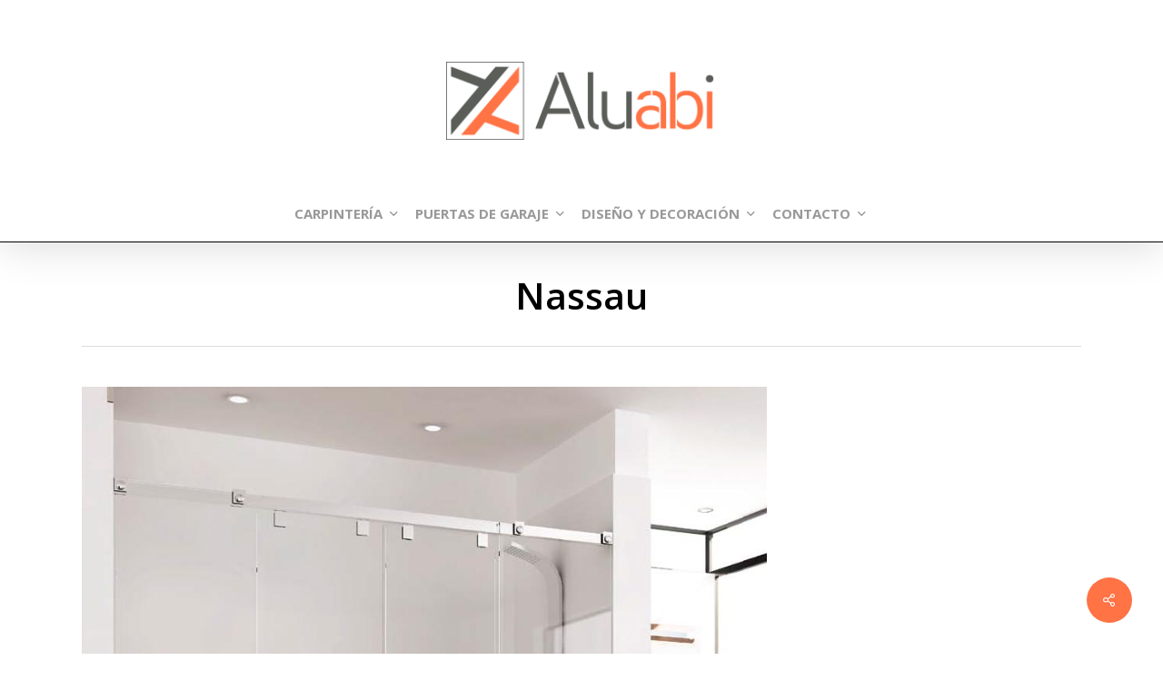

--- FILE ---
content_type: text/html; charset=UTF-8
request_url: https://www.aluabi.es/catalogo/nassau/
body_size: 13565
content:
<!doctype html>
<html lang="es" class="no-js">
<head>
<meta charset="UTF-8">
<meta name="viewport" content="width=device-width, initial-scale=1, maximum-scale=5"/><link rel="shortcut icon" href="https://www.aluabi.es/wp-content/uploads/favicon.png"/><meta name='robots' content='index, follow, max-image-preview:large, max-snippet:-1, max-video-preview:-1'/>
<title>Nassau | Aluabi</title><link rel="preload" as="image" href="https://www.aluabi.es/wp-content/uploads/aluabi-logo2x.png" imagesrcset="https://www.aluabi.es/wp-content/uploads/aluabi-logo2x.png 1x, https://www.aluabi.es/wp-content/uploads/aluabi-logo2x.png 2x" />
<link rel="canonical" href="https://www.aluabi.es/catalogo/nassau/"/>
<meta property="og:locale" content="es_ES"/>
<meta property="og:type" content="article"/>
<meta property="og:title" content="Nassau | Aluabi"/>
<meta property="og:url" content="https://www.aluabi.es/catalogo/nassau/"/>
<meta property="og:site_name" content="Aluabi"/>
<meta property="og:image" content="https://www.aluabi.es/wp-content/uploads/aluabi-mamparas-doccia-ducha-ueco-correderas-nassau.jpg"/>
<meta property="og:image:width" content="880"/>
<meta property="og:image:height" content="963"/>
<meta property="og:image:type" content="image/jpeg"/>
<meta name="twitter:card" content="summary_large_image"/>
<script type="application/ld+json" class="yoast-schema-graph">{"@context":"https://schema.org","@graph":[{"@type":"WebPage","@id":"https://www.aluabi.es/catalogo/nassau/","url":"https://www.aluabi.es/catalogo/nassau/","name":"Nassau | Aluabi","isPartOf":{"@id":"https://www.aluabi.es/#website"},"primaryImageOfPage":{"@id":"https://www.aluabi.es/catalogo/nassau/#primaryimage"},"image":{"@id":"https://www.aluabi.es/catalogo/nassau/#primaryimage"},"thumbnailUrl":"https://www.aluabi.es/wp-content/uploads/aluabi-mamparas-doccia-ducha-ueco-correderas-nassau.jpg","datePublished":"2015-01-28T16:33:11+00:00","breadcrumb":{"@id":"https://www.aluabi.es/catalogo/nassau/#breadcrumb"},"inLanguage":"es","potentialAction":[{"@type":"ReadAction","target":["https://www.aluabi.es/catalogo/nassau/"]}]},{"@type":"ImageObject","inLanguage":"es","@id":"https://www.aluabi.es/catalogo/nassau/#primaryimage","url":"https://www.aluabi.es/wp-content/uploads/aluabi-mamparas-doccia-ducha-ueco-correderas-nassau.jpg","contentUrl":"https://www.aluabi.es/wp-content/uploads/aluabi-mamparas-doccia-ducha-ueco-correderas-nassau.jpg","width":880,"height":963},{"@type":"BreadcrumbList","@id":"https://www.aluabi.es/catalogo/nassau/#breadcrumb","itemListElement":[{"@type":"ListItem","position":1,"name":"Portada","item":"https://www.aluabi.es/"},{"@type":"ListItem","position":2,"name":"Nassau"}]},{"@type":"WebSite","@id":"https://www.aluabi.es/#website","url":"https://www.aluabi.es/","name":"Aluabi | carpintería inox, aluminio y PVC","description":"Carpintería inox, aluminio y PVC, en Rinlo | Galicia, Asturias, Cantabria, Castilla y León","publisher":{"@id":"https://www.aluabi.es/#organization"},"alternateName":"Carpintería inox, aluminio y PVC, en Rinlo","potentialAction":[{"@type":"SearchAction","target":{"@type":"EntryPoint","urlTemplate":"https://www.aluabi.es/?s={search_term_string}"},"query-input":{"@type":"PropertyValueSpecification","valueRequired":true,"valueName":"search_term_string"}}],"inLanguage":"es"},{"@type":"Organization","@id":"https://www.aluabi.es/#organization","name":"Aluabi | Carpintería inox, aluminio y PVC ubicada en Rinlo. Realizamos todo tipo de trabajos. Nos desplazamos por Galicia, Asturias, Cantabria, Castilla y León.","alternateName":"Carpintería inox, aluminio y PVC, en Rinlo","url":"https://www.aluabi.es/","logo":{"@type":"ImageObject","inLanguage":"es","@id":"https://www.aluabi.es/#/schema/logo/image/","url":"https://www.aluabi.es/wp-content/uploads/cropped-aluabi-800.png","contentUrl":"https://www.aluabi.es/wp-content/uploads/cropped-aluabi-800.png","width":512,"height":512,"caption":"Aluabi | Carpintería inox, aluminio y PVC ubicada en Rinlo. Realizamos todo tipo de trabajos. Nos desplazamos por Galicia, Asturias, Cantabria, Castilla y León."},"image":{"@id":"https://www.aluabi.es/#/schema/logo/image/"}}]}</script>
<link rel='dns-prefetch' href='//www.googletagmanager.com'/>
<link rel='dns-prefetch' href='//fonts.googleapis.com'/>
<link rel="alternate" type="application/rss+xml" title="Aluabi &raquo; Feed" href="https://www.aluabi.es/feed/"/>
<link rel="alternate" type="application/rss+xml" title="Aluabi &raquo; Feed de los comentarios" href="https://www.aluabi.es/comments/feed/"/>
<link rel="alternate" title="oEmbed (JSON)" type="application/json+oembed" href="https://www.aluabi.es/wp-json/oembed/1.0/embed?url=https%3A%2F%2Fwww.aluabi.es%2Fcatalogo%2Fnassau%2F"/>
<link rel="alternate" title="oEmbed (XML)" type="text/xml+oembed" href="https://www.aluabi.es/wp-json/oembed/1.0/embed?url=https%3A%2F%2Fwww.aluabi.es%2Fcatalogo%2Fnassau%2F&#038;format=xml"/>
<style id='wp-img-auto-sizes-contain-inline-css' type='text/css'>img:is([sizes=auto i],[sizes^="auto," i]){contain-intrinsic-size:3000px 1500px}</style>
<link rel='stylesheet' id='nectar-portfolio-css' href='https://www.aluabi.es/wp-content/cache/speedycache/www.aluabi.es/assets/4eae56caf9d002c5-portfolio.css' type='text/css' media='all'/>
<link rel='stylesheet' id='salient-social-css' href='https://www.aluabi.es/wp-content/cache/speedycache/www.aluabi.es/assets/238481d13136eeae-style.css' type='text/css' media='all'/>
<style id='salient-social-inline-css' type='text/css'>.sharing-default-minimal .nectar-love.loved, body .nectar-social[data-color-override="override"].fixed > a:before, 
body .nectar-social[data-color-override="override"].fixed .nectar-social-inner a,
.sharing-default-minimal .nectar-social[data-color-override="override"] .nectar-social-inner a:hover,
.nectar-social.vertical[data-color-override="override"] .nectar-social-inner a:hover{background-color:#ff7345;} .nectar-social.hover .nectar-love.loved,
.nectar-social.hover > .nectar-love-button a:hover, .nectar-social[data-color-override="override"].hover > div a:hover,
#single-below-header .nectar-social[data-color-override="override"].hover > div a:hover,
.nectar-social[data-color-override="override"].hover .share-btn:hover,
.sharing-default-minimal .nectar-social[data-color-override="override"] .nectar-social-inner a{border-color:#ff7345;} #single-below-header .nectar-social.hover .nectar-love.loved i,
#single-below-header .nectar-social.hover[data-color-override="override"] a:hover,
#single-below-header .nectar-social.hover[data-color-override="override"] a:hover i,
#single-below-header .nectar-social.hover .nectar-love-button a:hover i,
.nectar-love:hover i, .hover .nectar-love:hover .total_loves, .nectar-love.loved i, .nectar-social.hover .nectar-love.loved .total_loves, .nectar-social.hover .share-btn:hover, .nectar-social[data-color-override="override"].hover .nectar-social-inner a:hover,
.nectar-social[data-color-override="override"].hover > div:hover span,
.sharing-default-minimal .nectar-social[data-color-override="override"] .nectar-social-inner a:not(:hover) i,
.sharing-default-minimal .nectar-social[data-color-override="override"] .nectar-social-inner a:not(:hover){color:#ff7345;}</style>
<link rel='stylesheet' id='font-awesome-css' href='https://www.aluabi.es/wp-content/themes/aluabi/css/font-awesome-legacy.min.css?ver=4.7.1' type='text/css' media='all'/>
<link rel='stylesheet' id='salient-grid-system-css' href='https://www.aluabi.es/wp-content/cache/speedycache/www.aluabi.es/assets/3bb8971e80453879-grid-system.css' type='text/css' media='all'/>
<link rel='stylesheet' id='main-styles-css' href='https://www.aluabi.es/wp-content/cache/speedycache/www.aluabi.es/assets/f068d683c254bb9b-style.css' type='text/css' media='all'/>
<link rel='stylesheet' id='nectar-header-layout-centered-menu-under-logo-css' href='https://www.aluabi.es/wp-content/cache/speedycache/www.aluabi.es/assets/0d38019c5b002297-header-layout-centered-menu-under-logo.css' type='text/css' media='all'/>
<link rel='stylesheet' id='nectar-single-styles-css' href='https://www.aluabi.es/wp-content/cache/speedycache/www.aluabi.es/assets/228b13f144b9f166-single.css' type='text/css' media='all'/>
<link rel='stylesheet' id='nectar_default_font_open_sans-css' href='https://fonts.googleapis.com/css?family=Open+Sans%3A300%2C400%2C600%2C700&#038;subset=latin%2Clatin-ext' type='text/css' media='all'/>
<link rel='stylesheet' id='responsive-css' href='https://www.aluabi.es/wp-content/cache/speedycache/www.aluabi.es/assets/b069ec63f3ecad48-responsive.css' type='text/css' media='all'/>
<link rel='stylesheet' id='select2-css' href='https://www.aluabi.es/wp-content/cache/speedycache/www.aluabi.es/assets/cb99fd5808dd787e-select2.css' type='text/css' media='all'/>
<link rel='stylesheet' id='skin-material-css' href='https://www.aluabi.es/wp-content/cache/speedycache/www.aluabi.es/assets/8da5af127602d364-skin-material.css' type='text/css' media='all'/>
<link rel='stylesheet' id='salient-wp-menu-dynamic-css' href='https://www.aluabi.es/wp-content/cache/speedycache/www.aluabi.es/assets/d7db0ac4f7fccb30-menu-dynamic.css' type='text/css' media='all'/>
<link rel='stylesheet' id='dynamic-css-css' href='https://www.aluabi.es/wp-content/cache/speedycache/www.aluabi.es/assets/cee1d25251730a1b-salient-dynamic-styles.css' type='text/css' media='all'/>
<style id='dynamic-css-inline-css' type='text/css'>@media only screen and (min-width:1000px){body #ajax-content-wrap.no-scroll{min-height:calc(100vh - 262px);height:calc(100vh - 262px)!important;}}@media only screen and (min-width:1000px){#page-header-wrap.fullscreen-header,#page-header-wrap.fullscreen-header #page-header-bg,html:not(.nectar-box-roll-loaded) .nectar-box-roll > #page-header-bg.fullscreen-header,.nectar_fullscreen_zoom_recent_projects,#nectar_fullscreen_rows:not(.afterLoaded) > div{height:calc(100vh - 261px);}.wpb_row.vc_row-o-full-height.top-level,.wpb_row.vc_row-o-full-height.top-level > .col.span_12{min-height:calc(100vh - 261px);}html:not(.nectar-box-roll-loaded) .nectar-box-roll > #page-header-bg.fullscreen-header{top:262px;}.nectar-slider-wrap[data-fullscreen="true"]:not(.loaded),.nectar-slider-wrap[data-fullscreen="true"]:not(.loaded) .swiper-container{height:calc(100vh - 260px)!important;}.admin-bar .nectar-slider-wrap[data-fullscreen="true"]:not(.loaded),.admin-bar .nectar-slider-wrap[data-fullscreen="true"]:not(.loaded) .swiper-container{height:calc(100vh - 260px - 32px)!important;}}.admin-bar[class*="page-template-template-no-header"] .wpb_row.vc_row-o-full-height.top-level,.admin-bar[class*="page-template-template-no-header"] .wpb_row.vc_row-o-full-height.top-level > .col.span_12{min-height:calc(100vh - 32px);}body[class*="page-template-template-no-header"] .wpb_row.vc_row-o-full-height.top-level,body[class*="page-template-template-no-header"] .wpb_row.vc_row-o-full-height.top-level > .col.span_12{min-height:100vh;}@media only screen and (max-width:999px){.using-mobile-browser #nectar_fullscreen_rows:not(.afterLoaded):not([data-mobile-disable="on"]) > div{height:calc(100vh - 156px);}.using-mobile-browser .wpb_row.vc_row-o-full-height.top-level,.using-mobile-browser .wpb_row.vc_row-o-full-height.top-level > .col.span_12,[data-permanent-transparent="1"].using-mobile-browser .wpb_row.vc_row-o-full-height.top-level,[data-permanent-transparent="1"].using-mobile-browser .wpb_row.vc_row-o-full-height.top-level > .col.span_12{min-height:calc(100vh - 156px);}html:not(.nectar-box-roll-loaded) .nectar-box-roll > #page-header-bg.fullscreen-header,.nectar_fullscreen_zoom_recent_projects,.nectar-slider-wrap[data-fullscreen="true"]:not(.loaded),.nectar-slider-wrap[data-fullscreen="true"]:not(.loaded) .swiper-container,#nectar_fullscreen_rows:not(.afterLoaded):not([data-mobile-disable="on"]) > div{height:calc(100vh - 103px);}.wpb_row.vc_row-o-full-height.top-level,.wpb_row.vc_row-o-full-height.top-level > .col.span_12{min-height:calc(100vh - 103px);}body[data-transparent-header="false"] #ajax-content-wrap.no-scroll{min-height:calc(100vh - 103px);height:calc(100vh - 103px);}}.screen-reader-text,.nectar-skip-to-content:not(:focus){border:0;clip:rect(1px,1px,1px,1px);clip-path:inset(50%);height:1px;margin:-1px;overflow:hidden;padding:0;position:absolute!important;width:1px;word-wrap:normal!important;}.row .col img:not([srcset]){width:auto;}.row .col img.img-with-animation.nectar-lazy:not([srcset]){width:100%;} #contact-map{height:500px!important;} @media only screen and (min-width : 690px) and (max-width : 1300px) {
.nectar-google-map{height:310px!important;} }
@media only screen and (max-width : 690px) {
.nectar-google-map{height:150px!important;} }
.sf-menu ul{width:22em!important;} body .sf-menu li li ul{left:22em !important;} .meta-author, .meta-category, .meta-comment-count{display:none!important;} html body.ascend .carousel-heading .container .carousel-prev{left:0px !important;}</style>
<link rel='stylesheet' id='redux-google-fonts-salient_redux-css' href='https://fonts.googleapis.com/css?family=Open+Sans%3A700%2C600%2C400&#038;subset=latin-ext&#038;ver=6.9' type='text/css' media='all'/>
<script type="speedycache/javascript" data-src="https://www.googletagmanager.com/gtag/js?id=GT-KFN4M2JD"></script>
<link rel="https://api.w.org/" href="https://www.aluabi.es/wp-json/"/><meta name="generator" content="Site Kit by Google 1.170.0"/><script type="speedycache/javascript">(function(i,s,o,g,r,a,m){i['GoogleAnalyticsObject']=r;i[r]=i[r]||function(){ (i[r].q=i[r].q||[]).push(arguments)},i[r].l=1*new Date();a=s.createElement(o), m=s.getElementsByTagName(o)[0];a.async=1;a.src=g;m.parentNode.insertBefore(a,m) })(window,document,'script','//www.google-analytics.com/analytics.js','ga'); ga('create', 'UA-55197509-1', 'auto'); ga('send', 'pageview');</script><style>.recentcomments a{display:inline !important;padding:0 !important;margin:0 !important;}</style><meta name="generator" content="Powered by WPBakery Page Builder - drag and drop page builder for WordPress."/>
<link rel="icon" href="https://www.aluabi.es/wp-content/uploads/cropped-aluabi-800-32x32.png" sizes="32x32"/>
<link rel="icon" href="https://www.aluabi.es/wp-content/uploads/cropped-aluabi-800-192x192.png" sizes="192x192"/>
<link rel="apple-touch-icon" href="https://www.aluabi.es/wp-content/uploads/cropped-aluabi-800-180x180.png"/>
<meta name="msapplication-TileImage" content="https://www.aluabi.es/wp-content/uploads/cropped-aluabi-800-270x270.png"/>
<noscript><style>.wpb_animate_when_almost_visible{opacity:1;}</style></noscript><style id='global-styles-inline-css' type='text/css'>:root{--wp--preset--aspect-ratio--square:1;--wp--preset--aspect-ratio--4-3:4/3;--wp--preset--aspect-ratio--3-4:3/4;--wp--preset--aspect-ratio--3-2:3/2;--wp--preset--aspect-ratio--2-3:2/3;--wp--preset--aspect-ratio--16-9:16/9;--wp--preset--aspect-ratio--9-16:9/16;--wp--preset--color--black:#000000;--wp--preset--color--cyan-bluish-gray:#abb8c3;--wp--preset--color--white:#ffffff;--wp--preset--color--pale-pink:#f78da7;--wp--preset--color--vivid-red:#cf2e2e;--wp--preset--color--luminous-vivid-orange:#ff6900;--wp--preset--color--luminous-vivid-amber:#fcb900;--wp--preset--color--light-green-cyan:#7bdcb5;--wp--preset--color--vivid-green-cyan:#00d084;--wp--preset--color--pale-cyan-blue:#8ed1fc;--wp--preset--color--vivid-cyan-blue:#0693e3;--wp--preset--color--vivid-purple:#9b51e0;--wp--preset--gradient--vivid-cyan-blue-to-vivid-purple:linear-gradient(135deg,rgb(6,147,227) 0%,rgb(155,81,224) 100%);--wp--preset--gradient--light-green-cyan-to-vivid-green-cyan:linear-gradient(135deg,rgb(122,220,180) 0%,rgb(0,208,130) 100%);--wp--preset--gradient--luminous-vivid-amber-to-luminous-vivid-orange:linear-gradient(135deg,rgb(252,185,0) 0%,rgb(255,105,0) 100%);--wp--preset--gradient--luminous-vivid-orange-to-vivid-red:linear-gradient(135deg,rgb(255,105,0) 0%,rgb(207,46,46) 100%);--wp--preset--gradient--very-light-gray-to-cyan-bluish-gray:linear-gradient(135deg,rgb(238,238,238) 0%,rgb(169,184,195) 100%);--wp--preset--gradient--cool-to-warm-spectrum:linear-gradient(135deg,rgb(74,234,220) 0%,rgb(151,120,209) 20%,rgb(207,42,186) 40%,rgb(238,44,130) 60%,rgb(251,105,98) 80%,rgb(254,248,76) 100%);--wp--preset--gradient--blush-light-purple:linear-gradient(135deg,rgb(255,206,236) 0%,rgb(152,150,240) 100%);--wp--preset--gradient--blush-bordeaux:linear-gradient(135deg,rgb(254,205,165) 0%,rgb(254,45,45) 50%,rgb(107,0,62) 100%);--wp--preset--gradient--luminous-dusk:linear-gradient(135deg,rgb(255,203,112) 0%,rgb(199,81,192) 50%,rgb(65,88,208) 100%);--wp--preset--gradient--pale-ocean:linear-gradient(135deg,rgb(255,245,203) 0%,rgb(182,227,212) 50%,rgb(51,167,181) 100%);--wp--preset--gradient--electric-grass:linear-gradient(135deg,rgb(202,248,128) 0%,rgb(113,206,126) 100%);--wp--preset--gradient--midnight:linear-gradient(135deg,rgb(2,3,129) 0%,rgb(40,116,252) 100%);--wp--preset--font-size--small:13px;--wp--preset--font-size--medium:20px;--wp--preset--font-size--large:36px;--wp--preset--font-size--x-large:42px;--wp--preset--spacing--20:0.44rem;--wp--preset--spacing--30:0.67rem;--wp--preset--spacing--40:1rem;--wp--preset--spacing--50:1.5rem;--wp--preset--spacing--60:2.25rem;--wp--preset--spacing--70:3.38rem;--wp--preset--spacing--80:5.06rem;--wp--preset--shadow--natural:6px 6px 9px rgba(0, 0, 0, 0.2);--wp--preset--shadow--deep:12px 12px 50px rgba(0, 0, 0, 0.4);--wp--preset--shadow--sharp:6px 6px 0px rgba(0, 0, 0, 0.2);--wp--preset--shadow--outlined:6px 6px 0px -3px rgb(255, 255, 255), 6px 6px rgb(0, 0, 0);--wp--preset--shadow--crisp:6px 6px 0px rgb(0, 0, 0);}:root{--wp--style--global--content-size:1300px;--wp--style--global--wide-size:1300px;}:where(body){margin:0;}.wp-site-blocks > .alignleft{float:left;margin-right:2em;}.wp-site-blocks > .alignright{float:right;margin-left:2em;}.wp-site-blocks > .aligncenter{justify-content:center;margin-left:auto;margin-right:auto;}:where(.is-layout-flex){gap:0.5em;}:where(.is-layout-grid){gap:0.5em;}.is-layout-flow > .alignleft{float:left;margin-inline-start:0;margin-inline-end:2em;}.is-layout-flow > .alignright{float:right;margin-inline-start:2em;margin-inline-end:0;}.is-layout-flow > .aligncenter{margin-left:auto !important;margin-right:auto !important;}.is-layout-constrained > .alignleft{float:left;margin-inline-start:0;margin-inline-end:2em;}.is-layout-constrained > .alignright{float:right;margin-inline-start:2em;margin-inline-end:0;}.is-layout-constrained > .aligncenter{margin-left:auto !important;margin-right:auto !important;}.is-layout-constrained > :where(:not(.alignleft):not(.alignright):not(.alignfull)){max-width:var(--wp--style--global--content-size);margin-left:auto !important;margin-right:auto !important;}.is-layout-constrained > .alignwide{max-width:var(--wp--style--global--wide-size);}body .is-layout-flex{display:flex;}.is-layout-flex{flex-wrap:wrap;align-items:center;}.is-layout-flex > :is(*, div){margin:0;}body .is-layout-grid{display:grid;}.is-layout-grid > :is(*, div){margin:0;}body{padding-top:0px;padding-right:0px;padding-bottom:0px;padding-left:0px;}:root :where(.wp-element-button, .wp-block-button__link){background-color:#32373c;border-width:0;color:#fff;font-family:inherit;font-size:inherit;font-style:inherit;font-weight:inherit;letter-spacing:inherit;line-height:inherit;padding-top:calc(0.667em + 2px);padding-right:calc(1.333em + 2px);padding-bottom:calc(0.667em + 2px);padding-left:calc(1.333em + 2px);text-decoration:none;text-transform:inherit;}.has-black-color{color:var(--wp--preset--color--black) !important;}.has-cyan-bluish-gray-color{color:var(--wp--preset--color--cyan-bluish-gray) !important;}.has-white-color{color:var(--wp--preset--color--white) !important;}.has-pale-pink-color{color:var(--wp--preset--color--pale-pink) !important;}.has-vivid-red-color{color:var(--wp--preset--color--vivid-red) !important;}.has-luminous-vivid-orange-color{color:var(--wp--preset--color--luminous-vivid-orange) !important;}.has-luminous-vivid-amber-color{color:var(--wp--preset--color--luminous-vivid-amber) !important;}.has-light-green-cyan-color{color:var(--wp--preset--color--light-green-cyan) !important;}.has-vivid-green-cyan-color{color:var(--wp--preset--color--vivid-green-cyan) !important;}.has-pale-cyan-blue-color{color:var(--wp--preset--color--pale-cyan-blue) !important;}.has-vivid-cyan-blue-color{color:var(--wp--preset--color--vivid-cyan-blue) !important;}.has-vivid-purple-color{color:var(--wp--preset--color--vivid-purple) !important;}.has-black-background-color{background-color:var(--wp--preset--color--black) !important;}.has-cyan-bluish-gray-background-color{background-color:var(--wp--preset--color--cyan-bluish-gray) !important;}.has-white-background-color{background-color:var(--wp--preset--color--white) !important;}.has-pale-pink-background-color{background-color:var(--wp--preset--color--pale-pink) !important;}.has-vivid-red-background-color{background-color:var(--wp--preset--color--vivid-red) !important;}.has-luminous-vivid-orange-background-color{background-color:var(--wp--preset--color--luminous-vivid-orange) !important;}.has-luminous-vivid-amber-background-color{background-color:var(--wp--preset--color--luminous-vivid-amber) !important;}.has-light-green-cyan-background-color{background-color:var(--wp--preset--color--light-green-cyan) !important;}.has-vivid-green-cyan-background-color{background-color:var(--wp--preset--color--vivid-green-cyan) !important;}.has-pale-cyan-blue-background-color{background-color:var(--wp--preset--color--pale-cyan-blue) !important;}.has-vivid-cyan-blue-background-color{background-color:var(--wp--preset--color--vivid-cyan-blue) !important;}.has-vivid-purple-background-color{background-color:var(--wp--preset--color--vivid-purple) !important;}.has-black-border-color{border-color:var(--wp--preset--color--black) !important;}.has-cyan-bluish-gray-border-color{border-color:var(--wp--preset--color--cyan-bluish-gray) !important;}.has-white-border-color{border-color:var(--wp--preset--color--white) !important;}.has-pale-pink-border-color{border-color:var(--wp--preset--color--pale-pink) !important;}.has-vivid-red-border-color{border-color:var(--wp--preset--color--vivid-red) !important;}.has-luminous-vivid-orange-border-color{border-color:var(--wp--preset--color--luminous-vivid-orange) !important;}.has-luminous-vivid-amber-border-color{border-color:var(--wp--preset--color--luminous-vivid-amber) !important;}.has-light-green-cyan-border-color{border-color:var(--wp--preset--color--light-green-cyan) !important;}.has-vivid-green-cyan-border-color{border-color:var(--wp--preset--color--vivid-green-cyan) !important;}.has-pale-cyan-blue-border-color{border-color:var(--wp--preset--color--pale-cyan-blue) !important;}.has-vivid-cyan-blue-border-color{border-color:var(--wp--preset--color--vivid-cyan-blue) !important;}.has-vivid-purple-border-color{border-color:var(--wp--preset--color--vivid-purple) !important;}.has-vivid-cyan-blue-to-vivid-purple-gradient-background{background:var(--wp--preset--gradient--vivid-cyan-blue-to-vivid-purple) !important;}.has-light-green-cyan-to-vivid-green-cyan-gradient-background{background:var(--wp--preset--gradient--light-green-cyan-to-vivid-green-cyan) !important;}.has-luminous-vivid-amber-to-luminous-vivid-orange-gradient-background{background:var(--wp--preset--gradient--luminous-vivid-amber-to-luminous-vivid-orange) !important;}.has-luminous-vivid-orange-to-vivid-red-gradient-background{background:var(--wp--preset--gradient--luminous-vivid-orange-to-vivid-red) !important;}.has-very-light-gray-to-cyan-bluish-gray-gradient-background{background:var(--wp--preset--gradient--very-light-gray-to-cyan-bluish-gray) !important;}.has-cool-to-warm-spectrum-gradient-background{background:var(--wp--preset--gradient--cool-to-warm-spectrum) !important;}.has-blush-light-purple-gradient-background{background:var(--wp--preset--gradient--blush-light-purple) !important;}.has-blush-bordeaux-gradient-background{background:var(--wp--preset--gradient--blush-bordeaux) !important;}.has-luminous-dusk-gradient-background{background:var(--wp--preset--gradient--luminous-dusk) !important;}.has-pale-ocean-gradient-background{background:var(--wp--preset--gradient--pale-ocean) !important;}.has-electric-grass-gradient-background{background:var(--wp--preset--gradient--electric-grass) !important;}.has-midnight-gradient-background{background:var(--wp--preset--gradient--midnight) !important;}.has-small-font-size{font-size:var(--wp--preset--font-size--small) !important;}.has-medium-font-size{font-size:var(--wp--preset--font-size--medium) !important;}.has-large-font-size{font-size:var(--wp--preset--font-size--large) !important;}.has-x-large-font-size{font-size:var(--wp--preset--font-size--x-large) !important;}</style>
<link data-pagespeed-no-defer data-nowprocket data-wpacu-skip data-no-optimize data-noptimize rel='stylesheet' id='main-styles-non-critical-css' href='https://www.aluabi.es/wp-content/cache/speedycache/www.aluabi.es/assets/45e001e9a476bc6a-style-non-critical.css' type='text/css' media='all'/>
<link data-pagespeed-no-defer data-nowprocket data-wpacu-skip data-no-optimize data-noptimize rel='stylesheet' id='magnific-css' href='https://www.aluabi.es/wp-content/cache/speedycache/www.aluabi.es/assets/3de4483c1da99fd3-magnific.css' type='text/css' media='all'/>
<link rel='stylesheet' id='nectar-smooth-scroll-css' href='https://www.aluabi.es/wp-content/cache/speedycache/www.aluabi.es/assets/965d526b5e65ac2d-lenis.css' type='text/css' media='all'/>
<link data-pagespeed-no-defer data-nowprocket data-wpacu-skip data-no-optimize data-noptimize rel='stylesheet' id='nectar-ocm-core-css' href='https://www.aluabi.es/wp-content/cache/speedycache/www.aluabi.es/assets/2bd88dee95a54c74-core.css' type='text/css' media='all'/>
<link data-pagespeed-no-defer data-nowprocket data-wpacu-skip data-no-optimize data-noptimize rel='stylesheet' id='nectar-ocm-fullscreen-split-css' href='https://www.aluabi.es/wp-content/cache/speedycache/www.aluabi.es/assets/745a99fca4700193-fullscreen-split.css' type='text/css' media='all'/>
<link rel='stylesheet' id='joinchat-css' href='https://www.aluabi.es/wp-content/plugins/creame-whatsapp-me/public/css/joinchat.min.css?ver=6.0.10' type='text/css' media='all'/>
<style id='joinchat-inline-css' type='text/css'>.joinchat{--ch:15;--cs:100%;--cl:64%;--bw:1}</style>
<script data-speedycache-render="false">var speedycachell={s:[],osl:0,scroll:false,i:function(){speedycachell.ss();window.addEventListener('load',function(){let observer=new MutationObserver((mutations)=>{speedycachell.osl=speedycachell.s.length;speedycachell.ss();if(speedycachell.s.length > speedycachell.osl){speedycachell.ls(false);}});observer.observe(document.getElementsByTagName('html')[0],{childList:true,attributes:true,subtree:true,attributeFilter:["src"],attributeOldValue:false,characterDataOldValue:false});speedycachell.ls(true);});let js_events=['scroll','resize','click'];js_events.forEach((event)=>{window.addEventListener(event,function(){speedycachell.scroll=true;speedycachell.ls(false);});});},c:function(e,pageload){var w=document.documentElement.clientHeight || body.clientHeight;var n=0;if(pageload){n=0;}else{n=(w > 800) ? 800:200;n=speedycachell.scroll ? 800:n;}var er=e.getBoundingClientRect();var t=0;var p=e.parentNode ? e.parentNode:false;if(typeof p.getBoundingClientRect=='undefined'){var pr=false;}else{var pr=p.getBoundingClientRect();}if(er.x==0 && er.y==0){for(var i=0;i < 10;i++){if(p){if(pr.x==0 && pr.y==0){if(p.parentNode){p=p.parentNode;}if(typeof p.getBoundingClientRect=='undefined'){pr=false;}else{pr=p.getBoundingClientRect();}}else{t=pr.top;break;}}};}else{t=er.top;}if(w - t+n > 0){return true;}return false;},r:function(e,pageload){var s=this;var oc,ot;try{oc=e.getAttribute('data-speedycache-original-src');ot=e.getAttribute('data-speedycache-original-srcset');originalsizes=e.getAttribute('data-speedycache-original-sizes');if(s.c(e,pageload)){if(oc || ot){if(e.tagName=='DIV' || e.tagName=='A' || e.tagName=='SPAN'){e.style.backgroundImage='url('+oc+')';e.removeAttribute('data-speedycache-original-src');e.removeAttribute('data-speedycache-original-srcset');e.removeAttribute('onload');}else{if(oc){e.setAttribute('src',oc);}if(ot){e.setAttribute('srcset',ot);}if(originalsizes){e.setAttribute('sizes',originalsizes);}if(e.getAttribute('alt') && e.getAttribute('alt')=='blank'){e.removeAttribute('alt');}e.removeAttribute('data-speedycache-original-src');e.removeAttribute('data-speedycache-original-srcset');e.removeAttribute('data-speedycache-original-sizes');e.removeAttribute('onload');if(e.tagName=='IFRAME'){var y="https://www.youtube.com/embed/";if(navigator.userAgent.match(/\sEdge?\/\d/i)){e.setAttribute('src',e.getAttribute('src').replace(/.+\/main\/youtube\.html\#/,y));}e.onload=function(){if(typeof window.jQuery !='undefined'){if(jQuery.fn.fitVids){jQuery(e).parent().fitVids({customSelector:'iframe[src]'});}}var s=e.getAttribute('src').match(/main\/youtube\.html\#(.+)/);if(s){try{var i=e.contentDocument || e.contentWindow;if(i.location.href=='about:blank'){e.setAttribute('src',y+s[1]);}}catch(err){e.setAttribute('src',y+s[1]);}}}}}}else{if(e.tagName=='NOSCRIPT'){if(e.getAttribute('data-type')=='speedycache'){e.removeAttribute('data-type');e.insertAdjacentHTML('afterend',e.innerHTML);}}}}}catch(error){console.log(error);console.log('==>',e);}},ss:function(){var i=[].slice.call(document.getElementsByTagName('img'));var f=[].slice.call(document.getElementsByTagName('iframe'));var d=[].slice.call(document.getElementsByTagName('div'));var a=[].slice.call(document.getElementsByTagName('a'));var s=[].slice.call(document.getElementsByTagName('span'));var n=[].slice.call(document.getElementsByTagName('noscript'));this.s=i.concat(f).concat(d).concat(a).concat(s).concat(n);},ls:function(pageload){var s=this;[].forEach.call(s.s,function(e,index){s.r(e,pageload);});}};document.addEventListener('DOMContentLoaded',function(){speedycachell.i();});</script>
</head><body data-rsssl=1 class="wp-singular portfolio-template-default single single-portfolio postid-807 wp-theme-aluabi material wpb-js-composer js-comp-ver-7.8.2 vc_responsive" data-footer-reveal="false" data-footer-reveal-shadow="none" data-header-format="centered-menu-under-logo" data-body-border="off" data-boxed- data-header-breakpoint="1000" data-dropdown-style="minimal" data-cae="linear" data-cad="650" data-megamenu-width="contained" data-aie="none" data-ls="magnific" data-apte="standard" data-hhun="1" data-fancy-form-rcs="1" data-form-style="default" data-form-submit="regular" data-is="minimal" data-button-style="slightly_rounded_shadow" data-user-account-button="false" data-flex-cols="true" data-col-gap="default" data-header-inherit-rc="false" data-header-search="false" data-animated-anchors="true" data-ajax-transitions="false" data-full-width-header="false" data-slide-out-widget-area="true" data-slide-out-widget-area-style="fullscreen-split" data-user-set-ocm="off" data-loading-animation="none" data-bg-header="false" data-responsive="1" data-ext-responsive="true" data-ext-padding="90" data-header-resize="0" data-header-color="light" data-transparent-header="false" data-cart="false" data-remove-m-parallax="" data-remove-m-video-bgs="" data-m-animate="0" data-force-header-trans-color="light" data-smooth-scrolling="0" data-permanent-transparent="false">
<a href="#ajax-content-wrap" class="nectar-skip-to-content">Skip to main content</a><div class="ocm-effect-wrap"><div class="ocm-effect-wrap-inner">	
<div id="header-space" data-header-mobile-fixed='1'></div><div id="header-outer" data-has-menu="true" data-has-buttons="no" data-header-button_style="default" data-using-pr-menu="false" data-mobile-fixed="1" data-ptnm="false" data-lhe="default" data-user-set-bg="#ffffff" data-format="centered-menu-under-logo" data-permanent-transparent="false" data-megamenu-rt="1" data-remove-fixed="1" data-header-resize="0" data-cart="false" data-transparency-option="0" data-box-shadow="large" data-shrink-num="6" data-using-secondary="0" data-using-logo="1" data-logo-height="90" data-m-logo-height="80" data-padding="66" data-full-width="false" data-condense="false">
<div id="search-outer" class="nectar">
<div id="search">
<div class="container">
<div id="search-box">
<div class="inner-wrap">
<div class="col span_12"> <form role="search" action="https://www.aluabi.es/" method="GET"> <input type="text" name="s" value="" aria-label="Search" placeholder="Search" /> <span>Hit enter to search or ESC to close</span></form></div></div></div><div id="close"><a href="#" role="button"><span class="screen-reader-text">Close Search</span> <span class="close-wrap"> <span class="close-line close-line1" role="presentation"></span> <span class="close-line close-line2" role="presentation"></span></span></a></div></div></div></div><header id="top">
<div class="container">
<div class="row">
<div class="col span_3"> <a id="logo" href="https://www.aluabi.es" data-supplied-ml-starting-dark="false" data-supplied-ml-starting="false" data-supplied-ml="false"> <img fetchpriority="high" loading="eager" decoding="async"  class="stnd skip-lazy default-logo dark-version" width="308" height="92" alt="Aluabi" src="https://www.aluabi.es/wp-content/uploads/aluabi-logo2x.png" srcset="https://www.aluabi.es/wp-content/uploads/aluabi-logo2x.png 1x, https://www.aluabi.es/wp-content/uploads/aluabi-logo2x.png 2x"/></a></div><div class="col span_9 col_last">
<div class="nectar-mobile-only mobile-header"><div class="inner"></div></div><div class="slide-out-widget-area-toggle mobile-icon fullscreen-split" data-custom-color="false" data-icon-animation="simple-transform">
<div> <a href="#slide-out-widget-area" role="button" aria-label="Navigation Menu" aria-expanded="false" class="closed"> <span class="screen-reader-text">Menu</span><span aria-hidden="true"> <i class="lines-button x2"> <i class="lines"></i></i></span></a></div></div><nav aria-label="Main Menu">
<ul class="sf-menu">
<li id="menu-item-260" class="menu-item menu-item-type-custom menu-item-object-custom menu-item-has-children nectar-regular-menu-item sf-with-ul menu-item-260"><a href="#" aria-haspopup="true" aria-expanded="false"><span class="menu-title-text">Carpintería</span><span class="sf-sub-indicator"><i class="fa fa-angle-down icon-in-menu" aria-hidden="true"></i></span></a>
<ul class="sub-menu">
<li id="menu-item-262" class="menu-item menu-item-type-custom menu-item-object-custom menu-item-has-children nectar-regular-menu-item menu-item-262"><a href="#" aria-haspopup="true" aria-expanded="false"><span class="menu-title-text">Aluminio</span><span class="sf-sub-indicator"><i class="fa fa-angle-right icon-in-menu" aria-hidden="true"></i></span></a>
<ul class="sub-menu">
<li id="menu-item-274" class="menu-item menu-item-type-post_type menu-item-object-page nectar-regular-menu-item menu-item-274"><a href="https://www.aluabi.es/barandillas-y-pasamanos/"><span class="menu-title-text">Barandillas y pasamanos</span></a></li>
<li id="menu-item-275" class="menu-item menu-item-type-post_type menu-item-object-page nectar-regular-menu-item menu-item-275"><a href="https://www.aluabi.es/canceleria-y-cerramientos-aluminio/"><span class="menu-title-text">Cancelería y cerramientos</span></a></li>
<li id="menu-item-276" class="menu-item menu-item-type-post_type menu-item-object-page nectar-regular-menu-item menu-item-276"><a href="https://www.aluabi.es/cubretendales-aluminio/"><span class="menu-title-text">Cubretendales</span></a></li>
<li id="menu-item-1922" class="menu-item menu-item-type-post_type menu-item-object-page nectar-regular-menu-item menu-item-1922"><a href="https://www.aluabi.es/fachadas-aluminio/"><span class="menu-title-text">Fachadas</span></a></li>
<li id="menu-item-272" class="menu-item menu-item-type-post_type menu-item-object-page nectar-regular-menu-item menu-item-272"><a href="https://www.aluabi.es/aluminio-persianas-y-puertas-enrollables/"><span class="menu-title-text">Persianas y puertas enrollables</span></a></li>
<li id="menu-item-280" class="menu-item menu-item-type-post_type menu-item-object-page nectar-regular-menu-item menu-item-280"><a href="https://www.aluabi.es/portales-y-puertas-de-calle-aluminio/"><span class="menu-title-text">Portales y puertas de calle</span></a></li>
<li id="menu-item-281" class="menu-item menu-item-type-post_type menu-item-object-page nectar-regular-menu-item menu-item-281"><a href="https://www.aluabi.es/proteccion-solar-aluminio/"><span class="menu-title-text">Protección solar</span></a></li>
<li id="menu-item-270" class="menu-item menu-item-type-post_type menu-item-object-page nectar-regular-menu-item menu-item-270"><a href="https://www.aluabi.es/ventanas-y-puertas-corredera-aluminio/"><span class="menu-title-text">Ventanas y puertas corredera</span></a></li>
<li id="menu-item-268" class="menu-item menu-item-type-post_type menu-item-object-page nectar-regular-menu-item menu-item-268"><a href="https://www.aluabi.es/ventanas-y-puertas-practicables-aluminio/"><span class="menu-title-text">Ventanas y puertas practicables</span></a></li>
</ul>
</li>
<li id="menu-item-261" class="menu-item menu-item-type-custom menu-item-object-custom menu-item-has-children nectar-regular-menu-item menu-item-261"><a href="#" aria-haspopup="true" aria-expanded="false"><span class="menu-title-text">Inox</span><span class="sf-sub-indicator"><i class="fa fa-angle-right icon-in-menu" aria-hidden="true"></i></span></a>
<ul class="sub-menu">
<li id="menu-item-265" class="menu-item menu-item-type-post_type menu-item-object-page nectar-regular-menu-item menu-item-265"><a href="https://www.aluabi.es/pasamanos-y-barandillas-inox/"><span class="menu-title-text">Pasamanos y barandillas</span></a></li>
</ul>
</li>
<li id="menu-item-263" class="menu-item menu-item-type-custom menu-item-object-custom menu-item-has-children nectar-regular-menu-item menu-item-263"><a href="#" aria-haspopup="true" aria-expanded="false"><span class="menu-title-text">PVC</span><span class="sf-sub-indicator"><i class="fa fa-angle-right icon-in-menu" aria-hidden="true"></i></span></a>
<ul class="sub-menu">
<li id="menu-item-273" class="menu-item menu-item-type-post_type menu-item-object-page nectar-regular-menu-item menu-item-273"><a href="https://www.aluabi.es/puertas-de-calle-pvc/"><span class="menu-title-text">Puertas de calle</span></a></li>
<li id="menu-item-269" class="menu-item menu-item-type-post_type menu-item-object-page nectar-regular-menu-item menu-item-269"><a href="https://www.aluabi.es/ventanas-y-puertas-corredera-pvc/"><span class="menu-title-text">Ventanas y puertas corredera</span></a></li>
<li id="menu-item-267" class="menu-item menu-item-type-post_type menu-item-object-page nectar-regular-menu-item menu-item-267"><a href="https://www.aluabi.es/ventanas-y-puertas-practicables-pvc/"><span class="menu-title-text">Ventanas y puertas practicables</span></a></li>
</ul>
</li>
</ul>
</li>
<li id="menu-item-291" class="menu-item menu-item-type-custom menu-item-object-custom menu-item-has-children nectar-regular-menu-item sf-with-ul menu-item-291"><a href="#" aria-haspopup="true" aria-expanded="false"><span class="menu-title-text">Puertas de garaje</span><span class="sf-sub-indicator"><i class="fa fa-angle-down icon-in-menu" aria-hidden="true"></i></span></a>
<ul class="sub-menu">
<li id="menu-item-292" class="menu-item menu-item-type-post_type menu-item-object-page nectar-regular-menu-item menu-item-292"><a href="https://www.aluabi.es/puertas-de-garaje-seccionales/"><span class="menu-title-text">Seccionales</span></a></li>
</ul>
</li>
<li id="menu-item-323" class="menu-item menu-item-type-custom menu-item-object-custom menu-item-has-children nectar-regular-menu-item sf-with-ul menu-item-323"><a href="#" aria-haspopup="true" aria-expanded="false"><span class="menu-title-text">Diseño y decoración</span><span class="sf-sub-indicator"><i class="fa fa-angle-down icon-in-menu" aria-hidden="true"></i></span></a>
<ul class="sub-menu">
<li id="menu-item-322" class="menu-item menu-item-type-post_type menu-item-object-page nectar-regular-menu-item menu-item-322"><a href="https://www.aluabi.es/diseno-y-decoracion-estores/"><span class="menu-title-text">Estores</span></a></li>
<li id="menu-item-321" class="menu-item menu-item-type-post_type menu-item-object-page nectar-regular-menu-item menu-item-321"><a href="https://www.aluabi.es/diseno-y-decoracion-laminas-constructivas-y-decorativas/"><span class="menu-title-text">Láminas constructivas y decorativas</span></a></li>
<li id="menu-item-320" class="menu-item menu-item-type-post_type menu-item-object-page nectar-regular-menu-item menu-item-320"><a href="https://www.aluabi.es/diseno-y-decoracion-mamparas-de-bano/"><span class="menu-title-text">Mamparas de baño</span></a></li>
<li id="menu-item-279" class="menu-item menu-item-type-post_type menu-item-object-page nectar-regular-menu-item menu-item-279"><a href="https://www.aluabi.es/puertas-plegables-y-revestimientos/"><span class="menu-title-text">Puertas plegables y revestimientos</span></a></li>
</ul>
</li>
<li id="menu-item-216" class="menu-item menu-item-type-custom menu-item-object-custom menu-item-has-children nectar-regular-menu-item sf-with-ul menu-item-216"><a href="#" aria-haspopup="true" aria-expanded="false"><span class="menu-title-text">Contacto</span><span class="sf-sub-indicator"><i class="fa fa-angle-down icon-in-menu" aria-hidden="true"></i></span></a>
<ul class="sub-menu">
<li id="menu-item-1856" class="menu-item menu-item-type-post_type menu-item-object-page nectar-regular-menu-item menu-item-1856"><a href="https://www.aluabi.es/presupuesto-aluabi/"><span class="menu-title-text">Presupuesto Aluabi</span></a></li>
<li id="menu-item-328" class="menu-item menu-item-type-post_type menu-item-object-page nectar-regular-menu-item menu-item-328"><a href="https://www.aluabi.es/servicio-tecnico-aluabi/"><span class="menu-title-text">Servicio técnico Aluabi</span></a></li>
</ul>
</li>
</ul>
<ul class="buttons sf-menu" data-user-set-ocm="off">
</ul>
</nav></div></div></div></header></div><div id="ajax-content-wrap">
<div id="regular_portfolio" data-featured-img="https://www.aluabi.es/wp-content/uploads/aluabi-mamparas-doccia-ducha-ueco-correderas-nassau.jpg">
<div class="row project-title">
<div class="container">
<div class="title-wrap">
<div class="col span_12 section-title no-date"> <h1>Nassau</h1></div></div></div></div><div class="container-wrap" data-nav-pos="after_project" data-rm-header="false">
<div class="container main-content"> 
<div class="row">
<div class="post-area col span_9"> <img onload="speedycachell.r(this,true);" src="https://www.aluabi.es/wp-content/plugins/speedycache-pro/assets/images/image-palceholder.png" width="880" height="963" data-speedycache-original-src="https://www.aluabi.es/wp-content/uploads/aluabi-mamparas-doccia-ducha-ueco-correderas-nassau.jpg" class="attachment-full size-full wp-post-image" alt="blank" title="" decoding="async" fetchpriority="high" data-speedycache-original-srcset="https://www.aluabi.es/wp-content/uploads/aluabi-mamparas-doccia-ducha-ueco-correderas-nassau.jpg 880w, https://www.aluabi.es/wp-content/uploads/aluabi-mamparas-doccia-ducha-ueco-correderas-nassau-548x600.jpg 548w" data-speedycache-original-sizes="(max-width: 880px) 100vw, 880px"/></div><div id="sidebar" class="col span_3 col_last" data-follow-on-scroll="0">
<div id="sidebar-inner">
<div id="project-meta">
<ul class="project-sharing" data-sharing-style="fixed"> 
</ul>
<div class="clear"></div></div></div></div></div></div><div class="bottom_controls"> <div class="container">				<div id="portfolio-nav"> <ul> <li id="all-items"><a href="https://www.aluabi.es/nassau/" title="Back to all projects"><i class="icon-salient-back-to-all"></i></a></li></ul> <ul class="controls"> <li id="prev-link"><a href="https://www.aluabi.es/catalogo/niza/" rel="next"><i class="fa fa-angle-left"></i><span>Previous Project</span></a></li> <li id="next-link"><a href="https://www.aluabi.es/catalogo/milan/" rel="prev"><span>Next Project</span><i class="fa fa-angle-right"></i></a></li></ul></div></div></div></div></div><div class="nectar-social fixed" data-position="" data-rm-love="0" data-color-override="override"><a href="#"><i class="icon-default-style steadysets-icon-share"></i></a><div class="nectar-social-inner"><a class='facebook-share nectar-sharing' href='#' title='Share this'> <i class='fa fa-facebook'></i> <span class='social-text'>Share</span></a><a class='twitter-share nectar-sharing' href='#' title='Share this'> <i class='fa icon-salient-x-twitter'></i> <span class='social-text'>Share</span></a><a class='linkedin-share nectar-sharing' href='#' title='Share this'> <i class='fa fa-linkedin'></i> <span class='social-text'>Share</span></a><a class='pinterest-share nectar-sharing' href='#' title='Pin this'> <i class='fa fa-pinterest'></i> <span class='social-text'>Pin</span></a></div></div><div id="footer-outer" data-midnight="light" data-cols="1" data-custom-color="true" data-disable-copyright="false" data-matching-section-color="true" data-copyright-line="false" data-using-bg-img="false" data-bg-img-overlay="0.8" data-full-width="false" data-using-widget-area="true" data-link-hover="default">
<div id="call-to-action">
<div class="container">
<div class="triangle"></div><span> Necesitas ayuda con tus persianas, puertas o ventanas</span>
<a class="nectar-button regular-button accent-color" data-color-override="false" href="https://www.aluabi.es/servicio-tecnico-aluabi/">
Aluabi Servicio Técnico</a></div></div><div id="footer-widgets" data-has-widgets="true" data-cols="1">
<div class="container">
<div class="row">
<div class="col span_12">
<div id="media_image-2" class="widget widget_media_image"><a href="/"><img onload="speedycachell.r(this,true);" src="https://www.aluabi.es/wp-content/plugins/speedycache-pro/assets/images/image-palceholder.png" width="308" height="92" data-speedycache-original-src="https://www.aluabi.es/wp-content/uploads/aluabi-logo2x.png" class="image wp-image-65 attachment-full size-full" alt="blank" style="max-width: 100%; height: auto;" decoding="async"/></a></div></div></div></div></div><div class="row" id="copyright" data-layout="default">
<div class="container">
<div class="col span_7 col_last"> <ul class="social"></ul></div><div class="col span_5">
<div class="widget"></div><p>&copy; 2026 Aluabi. Carpintería inox, aluminio y PVC, en <a href="https://maps.app.goo.gl/ZWiZCJU1LG57EEK78" target="_blank">Rinlo</a> | Galicia, Asturias, Cantabria, Castilla y León | <a href="tel:+34676200845">676 20 08 45</a> | <a href='mailto:ser%76icio%74%65cnico%40alua%62i.es'>serviciotecnico@aluabi.es</a> | <a href="https://www.aluabi.es/" title="Aluabi | Diseño, comercialización e instalación de carpintería inox, aluminio y PVC">aluabi.es</a></p></div></div></div></div><div id="slide-out-widget-area-bg" class="fullscreen-split hidden dark"></div><div id="slide-out-widget-area" class="fullscreen-split hidden" data-dropdown-func="separate-dropdown-parent-link" data-back-txt="Back">
<div class="inner-wrap">
<div class="inner" data-prepend-menu-mobile="false">
<a class="slide_out_area_close" href="#"><span class="screen-reader-text">Close Menu</span>
<span class="close-wrap"> <span class="close-line close-line1" role="presentation"></span> <span class="close-line close-line2" role="presentation"></span></span></a>
<div class="container normal-container"><div class="left-side">					<div class="off-canvas-menu-container mobile-only" role="navigation"> <ul class="menu"> <li class="menu-item menu-item-type-custom menu-item-object-custom menu-item-has-children menu-item-260"><a href="#" aria-haspopup="true" aria-expanded="false">Carpintería</a> <ul class="sub-menu"> <li class="menu-item menu-item-type-custom menu-item-object-custom menu-item-has-children menu-item-262"><a href="#" aria-haspopup="true" aria-expanded="false">Aluminio</a> <ul class="sub-menu"> <li class="menu-item menu-item-type-post_type menu-item-object-page menu-item-274"><a href="https://www.aluabi.es/barandillas-y-pasamanos/">Barandillas y pasamanos</a></li> <li class="menu-item menu-item-type-post_type menu-item-object-page menu-item-275"><a href="https://www.aluabi.es/canceleria-y-cerramientos-aluminio/">Cancelería y cerramientos</a></li> <li class="menu-item menu-item-type-post_type menu-item-object-page menu-item-276"><a href="https://www.aluabi.es/cubretendales-aluminio/">Cubretendales</a></li> <li class="menu-item menu-item-type-post_type menu-item-object-page menu-item-1922"><a href="https://www.aluabi.es/fachadas-aluminio/">Fachadas</a></li> <li class="menu-item menu-item-type-post_type menu-item-object-page menu-item-272"><a href="https://www.aluabi.es/aluminio-persianas-y-puertas-enrollables/">Persianas y puertas enrollables</a></li> <li class="menu-item menu-item-type-post_type menu-item-object-page menu-item-280"><a href="https://www.aluabi.es/portales-y-puertas-de-calle-aluminio/">Portales y puertas de calle</a></li> <li class="menu-item menu-item-type-post_type menu-item-object-page menu-item-281"><a href="https://www.aluabi.es/proteccion-solar-aluminio/">Protección solar</a></li> <li class="menu-item menu-item-type-post_type menu-item-object-page menu-item-270"><a href="https://www.aluabi.es/ventanas-y-puertas-corredera-aluminio/">Ventanas y puertas corredera</a></li> <li class="menu-item menu-item-type-post_type menu-item-object-page menu-item-268"><a href="https://www.aluabi.es/ventanas-y-puertas-practicables-aluminio/">Ventanas y puertas practicables</a></li></ul></li> <li class="menu-item menu-item-type-custom menu-item-object-custom menu-item-has-children menu-item-261"><a href="#" aria-haspopup="true" aria-expanded="false">Inox</a> <ul class="sub-menu"> <li class="menu-item menu-item-type-post_type menu-item-object-page menu-item-265"><a href="https://www.aluabi.es/pasamanos-y-barandillas-inox/">Pasamanos y barandillas</a></li></ul></li> <li class="menu-item menu-item-type-custom menu-item-object-custom menu-item-has-children menu-item-263"><a href="#" aria-haspopup="true" aria-expanded="false">PVC</a> <ul class="sub-menu"> <li class="menu-item menu-item-type-post_type menu-item-object-page menu-item-273"><a href="https://www.aluabi.es/puertas-de-calle-pvc/">Puertas de calle</a></li> <li class="menu-item menu-item-type-post_type menu-item-object-page menu-item-269"><a href="https://www.aluabi.es/ventanas-y-puertas-corredera-pvc/">Ventanas y puertas corredera</a></li> <li class="menu-item menu-item-type-post_type menu-item-object-page menu-item-267"><a href="https://www.aluabi.es/ventanas-y-puertas-practicables-pvc/">Ventanas y puertas practicables</a></li></ul></li></ul></li> <li class="menu-item menu-item-type-custom menu-item-object-custom menu-item-has-children menu-item-291"><a href="#" aria-haspopup="true" aria-expanded="false">Puertas de garaje</a> <ul class="sub-menu"> <li class="menu-item menu-item-type-post_type menu-item-object-page menu-item-292"><a href="https://www.aluabi.es/puertas-de-garaje-seccionales/">Seccionales</a></li></ul></li> <li class="menu-item menu-item-type-custom menu-item-object-custom menu-item-has-children menu-item-323"><a href="#" aria-haspopup="true" aria-expanded="false">Diseño y decoración</a> <ul class="sub-menu"> <li class="menu-item menu-item-type-post_type menu-item-object-page menu-item-322"><a href="https://www.aluabi.es/diseno-y-decoracion-estores/">Estores</a></li> <li class="menu-item menu-item-type-post_type menu-item-object-page menu-item-321"><a href="https://www.aluabi.es/diseno-y-decoracion-laminas-constructivas-y-decorativas/">Láminas constructivas y decorativas</a></li> <li class="menu-item menu-item-type-post_type menu-item-object-page menu-item-320"><a href="https://www.aluabi.es/diseno-y-decoracion-mamparas-de-bano/">Mamparas de baño</a></li> <li class="menu-item menu-item-type-post_type menu-item-object-page menu-item-279"><a href="https://www.aluabi.es/puertas-plegables-y-revestimientos/">Puertas plegables y revestimientos</a></li></ul></li> <li class="menu-item menu-item-type-custom menu-item-object-custom menu-item-has-children menu-item-216"><a href="#" aria-haspopup="true" aria-expanded="false">Contacto</a> <ul class="sub-menu"> <li class="menu-item menu-item-type-post_type menu-item-object-page menu-item-1856"><a href="https://www.aluabi.es/presupuesto-aluabi/">Presupuesto Aluabi</a></li> <li class="menu-item menu-item-type-post_type menu-item-object-page menu-item-328"><a href="https://www.aluabi.es/servicio-tecnico-aluabi/">Servicio técnico Aluabi</a></li></ul></li></ul> <ul class="menu secondary-header-items"></ul></div></div><div class="right-side"><div class="right-side-inner"><div class="bottom-meta-wrap"><p class="bottom-text" data-has-desktop-social="true">Aluabi. Carpintería inox, aluminio y PVC</p></div></div></div></div></div></div></div></div><a id="to-top" aria-label="Back to top" role="button" href="#" class="mobile-enabled"><i role="presentation" class="fa fa-angle-up"></i></a></div></div>
<div class="joinchat joinchat--left joinchat--dark-auto" data-settings='{"telephone":"34676200845","mobile_only":false,"button_delay":3,"whatsapp_web":true,"qr":true,"message_views":2,"message_delay":10,"message_badge":true,"message_send":"","message_hash":"2fbe0f00"}' hidden aria-hidden="false">
<div class="joinchat__button" role="button" tabindex="0" aria-label="¿Puedo ayudarte? Abrir chat">
<div class="joinchat__tooltip" aria-hidden="true"><div>¿Puedo ayudarte?</div></div></div><div class="joinchat__badge">1</div><div class="joinchat__qr"><div>Escanea el código</div></div><div class="joinchat__chatbox" role="dialog" aria-labelledby="joinchat__label" aria-modal="true">
<div class="joinchat__header">
<div id="joinchat__label"> <span>Aluabi | Carpintería inox, aluminio, PVC</span></div><div class="joinchat__close" role="button" tabindex="0" aria-label="Cerrar"></div></div><div class="joinchat__scroll">
<div class="joinchat__content">
<div class="joinchat__chat"><div class="joinchat__bubble">Hola &#x1f44b;&#x1f3fc;,<br>¿En qué podemos ayudarte?</div></div><div class="joinchat__open" role="button" tabindex="0">
<div class="joinchat__open__text">Abrir chat</div><svg class="joinchat__open__icon" width="60" height="60" viewbox="0 0 400 400">
<path class="joinchat__pa" d="M168.83 200.504H79.218L33.04 44.284a1 1 0 0 1 1.386-1.188L365.083 199.04a1 1 0 0 1 .003 1.808L34.432 357.903a1 1 0 0 1-1.388-1.187l29.42-99.427"/>
<path class="joinchat__pb" d="M318.087 318.087c-52.982 52.982-132.708 62.922-195.725 29.82l-80.449 10.18 10.358-80.112C18.956 214.905 28.836 134.99 81.913 81.913c65.218-65.217 170.956-65.217 236.174 0 42.661 42.661 57.416 102.661 44.265 157.316"/>
</svg></div></div></div></div></div>
<script>var root=document.getElementsByTagName("html")[0]; root.setAttribute("class", "js");</script>
<script id="salient-social-js-extra">var nectarLove={"ajaxurl":"https://www.aluabi.es/wp-admin/admin-ajax.php","postID":"807","rooturl":"https://www.aluabi.es","loveNonce":"2cdc8f31c6"};
//# sourceURL=salient-social-js-extra</script>
<script id="nectar-frontend-js-extra">var nectarLove={"ajaxurl":"https://www.aluabi.es/wp-admin/admin-ajax.php","postID":"807","rooturl":"https://www.aluabi.es","disqusComments":"false","loveNonce":"2cdc8f31c6","mapApiKey":"AIzaSyA4EpZRsiSckFamwG9ZMYrWllRJp678y1I"};
var nectarOptions={"delay_js":"false","smooth_scroll":"true","smooth_scroll_strength":"50","quick_search":"false","react_compat":"disabled","header_entrance":"false","body_border_func":"default","disable_box_roll_mobile":"false","body_border_mobile":"0","dropdown_hover_intent":"default","simplify_ocm_mobile":"0","mobile_header_format":"default","ocm_btn_position":"default","left_header_dropdown_func":"default","ajax_add_to_cart":"0","ocm_remove_ext_menu_items":"remove_images","woo_product_filter_toggle":"0","woo_sidebar_toggles":"true","woo_sticky_sidebar":"0","woo_minimal_product_hover":"default","woo_minimal_product_effect":"default","woo_related_upsell_carousel":"false","woo_product_variable_select":"default","woo_using_cart_addons":"false","view_transitions_effect":""};
var nectar_front_i18n={"menu":"Menu","next":"Next","previous":"Previous","close":"Close"};
//# sourceURL=nectar-frontend-js-extra</script>
<script id="cookieyes" type="text/javascript" src="https://cdn-cookieyes.com/client_data/9a9d6b9b8665661810ec041d/script.js"></script>
<script type="text/javascript" src="https://www.aluabi.es/wp-includes/js/jquery/jquery.min.js?ver=3.7.1" id="jquery-core-js"></script>
<script type="text/javascript" src="https://www.aluabi.es/wp-includes/js/jquery/jquery-migrate.min.js?ver=3.4.1" id="jquery-migrate-js"></script>
<script id="google_gtagjs-js-after" type="speedycache/javascript">window.dataLayer=window.dataLayer||[];function gtag(){dataLayer.push(arguments);}
gtag("set","linker",{"domains":["www.aluabi.es"]});
gtag("js", new Date());
gtag("set", "developer_id.dZTNiMT", true);
gtag("config", "GT-KFN4M2JD");
//# sourceURL=google_gtagjs-js-after</script>
<script></script>
<script>(function(window, document){
document.documentElement.classList.remove("no-js");
if(navigator.userAgent.match(/(Android|iPod|iPhone|iPad|BlackBerry|IEMobile|Opera Mini)/)){
document.body.className +=" using-mobile-browser mobile ";
}
if(navigator.userAgent.match(/Mac/)&&navigator.maxTouchPoints&&navigator.maxTouchPoints > 2){
document.body.className +=" using-ios-device ";
}
if(!("ontouchstart" in window)){
var body=document.querySelector("body");
var winW=window.innerWidth;
var bodyW=body.clientWidth;
if(winW > bodyW + 4){
body.setAttribute("style", "--scroll-bar-w: " + (winW - bodyW - 4) + "px");
}else{
body.setAttribute("style", "--scroll-bar-w: 0px");
}}
})(window, document);</script>
<script type="speculationrules">{"prefetch":[{"source":"document","where":{"and":[{"href_matches":"/*"},{"not":{"href_matches":["/wp-*.php","/wp-admin/*","/wp-content/uploads/*","/wp-content/*","/wp-content/plugins/*","/wp-content/themes/aluabi/*","/*\\?(.+)"]}},{"not":{"selector_matches":"a[rel~=\"nofollow\"]"}},{"not":{"selector_matches":".no-prefetch, .no-prefetch a"}}]},"eagerness":"conservative"}]}</script>
<script defer type="text/javascript" src="https://www.aluabi.es/wp-content/cache/speedycache/www.aluabi.es/assets/aaa3eee8961fec22-salient-social.js" id="salient-social-js"></script>
<script defer type="text/javascript" src="https://www.aluabi.es/wp-content/cache/speedycache/www.aluabi.es/assets/82ec3d3c84390a2e-instantpage.js" id="speedycache_instant_page-js" defer="defer" data-wp-strategy="defer"></script>
<script defer type="text/javascript" src="https://www.aluabi.es/wp-content/themes/aluabi/js/build/third-party/jquery.easing.min.js?ver=1.3" id="jquery-easing-js"></script>
<script defer type="text/javascript" src="https://www.aluabi.es/wp-content/themes/aluabi/js/build/third-party/jquery.mousewheel.min.js?ver=3.1.13" id="jquery-mousewheel-js"></script>
<script defer type="text/javascript" src="https://www.aluabi.es/wp-content/cache/speedycache/www.aluabi.es/assets/b08178f9f045f881-priority.js" id="nectar_priority-js"></script>
<script defer type="text/javascript" src="https://www.aluabi.es/wp-content/themes/aluabi/js/build/third-party/transit.min.js?ver=0.9.9" id="nectar-transit-js"></script>
<script defer type="text/javascript" src="https://www.aluabi.es/wp-content/cache/speedycache/www.aluabi.es/assets/900bad1dbd9b131a-waypoints.js" id="nectar-waypoints-js"></script>
<script defer type="text/javascript" src="https://www.aluabi.es/wp-content/plugins/salient-portfolio/js/third-party/imagesLoaded.min.js?ver=4.1.4" id="imagesLoaded-js"></script>
<script defer type="text/javascript" src="https://www.aluabi.es/wp-content/themes/aluabi/js/build/third-party/hoverintent.min.js?ver=1.9" id="hoverintent-js"></script>
<script defer type="text/javascript" src="https://www.aluabi.es/wp-content/cache/speedycache/www.aluabi.es/assets/8d0b3b2f86e00254-magnific.js" id="magnific-js"></script>
<script defer type="text/javascript" src="https://www.aluabi.es/wp-content/themes/aluabi/js/build/third-party/anime.min.js?ver=4.5.1" id="anime-js"></script>
<script defer type="text/javascript" src="https://www.aluabi.es/wp-content/cache/speedycache/www.aluabi.es/assets/820e76167a6c314e-superfish.js" id="superfish-js"></script>
<script defer type="text/javascript" src="https://www.aluabi.es/wp-content/cache/speedycache/www.aluabi.es/assets/43f61de60f07de63-init.js" id="nectar-frontend-js"></script>
<script defer type="text/javascript" src="https://www.aluabi.es/wp-content/cache/speedycache/www.aluabi.es/assets/c8f6094c49f56ac8-nectar-smooth-scroll.js" id="nectar-smooth-scroll-js"></script>
<script defer type="text/javascript" src="https://www.aluabi.es/wp-content/plugins/salient-core/js/third-party/touchswipe.min.js?ver=1.0" id="touchswipe-js"></script>
<script defer type="text/javascript" src="https://www.aluabi.es/wp-content/themes/aluabi/js/build/third-party/select2.min.js?ver=4.0.1" id="select2-js"></script>
<script defer type="text/javascript" src="https://www.aluabi.es/wp-content/plugins/creame-whatsapp-me/public/js/qr-creator.min.js?ver=1.0.0" id="joinchat-qr-js" defer="defer" data-wp-strategy="defer" fetchpriority="low"></script>
<script defer type="text/javascript" src="https://www.aluabi.es/wp-content/plugins/creame-whatsapp-me/public/js/joinchat.min.js?ver=6.0.10" id="joinchat-js" defer="defer" data-wp-strategy="defer" fetchpriority="low"></script>
<script>document.addEventListener('DOMContentLoaded',function(){});</script>
<script>document.addEventListener('DOMContentLoaded',function(){!function(){let e=["mouseover","click","keydown","wheel","touchmove","touchstart"],t=setTimeout(speedycache_delay_event,1e4);function speedycache_delay_event(){e.forEach((e=>{window.removeEventListener(e,speedycache_delay_event,{passive:!0})})),document.querySelectorAll('script[type="speedycache/javascript"]').forEach((async e=>{await new Promise((t=>function speedycache_load_js(e,t){let a=document.createElement("script");e.getAttributeNames().forEach((t=>{"type"!==t&&a.setAttribute("data-src"==t?"src":t,e.getAttribute(t))})),a.setAttribute("type","text/javascript"),e.hasAttribute("data-src")||(a.text=e.text);a.addEventListener("load",t),e.after(a),e.remove()}(e,t)))})),null!=t&&(clearTimeout(t),t=null)}e.forEach((e=>{window.addEventListener(e,speedycache_delay_event,{passive:!0})}))}();});</script>
</body>
</html><!-- Cached by SpeedyCache, it took 0.3660261631012s--><!-- Refresh to see the cached version -->

--- FILE ---
content_type: application/javascript
request_url: https://www.aluabi.es/wp-content/cache/speedycache/www.aluabi.es/assets/aaa3eee8961fec22-salient-social.js
body_size: 1482
content:
jQuery(document).ready(function ($){
"use strict";
function NectarSocial(){
this.$body=$('body');
this.$window=$(window);
this.$wpAdminBar=$('#wpadminbar');
this.usingMobileBrowser=(navigator.userAgent.match(/(Android|iPod|iPhone|iPad|BlackBerry|IEMobile|Opera Mini)/)) ? true:false;
this.mouseEvents();
this.nectarLove();
if($('body').find('.nectar-social.fixed').length > 0){
this.fixedStyle();
}}
NectarSocial.prototype.mouseEvents=function(){
this.$body.on('click', '#single-below-header .nectar-social a', function (){
return false;
});
$('body.single-product .nectar-social').addClass('woo');
this.$body.on('click', '.facebook-share:not(.inactive)', this.facebookShare);
this.$body.on('click', '.nectar-social:not(".woo") .twitter-share:not(.inactive)', this.twitterShare);
this.$body.on('click', '.nectar-social.woo .twitter-share', this.wooTwitterShare);
this.$body.on('click', '.nectar-social:not(".woo") .linkedin-share:not(.inactive)', this.linkedInShare);
this.$body.on('click', '.nectar-social.woo .linkedin-share', this.woolinkedInShare);
this.$body.on('click', '.nectar-social:not(".woo") .pinterest-share:not(.inactive)', this.pinterestShare);
this.$body.on('click', '.nectar-social.woo .pinterest-share', this.wooPinterestShare);
this.$body.on('click', '.nectar-social.fixed > a', function (){
return false;
});
if(!this.usingMobileBrowser){
var $socialTimeout;
this.$body.on('mouseenter', '.nectar-social.hover .share-btn', function (){
clearTimeout($socialTimeout);
if($(this).parents('[id*="-meta"]').length > 0){
$(this).parents('[id*="-meta"]').addClass('social-hovered');
}
if($(this).parents('#single-below-header').length > 0){
$(this).parents('#single-below-header').addClass('social-hovered');
}
$(this).parent().addClass('visible');
});
this.$body.on('mouseleave', '.nectar-social.hover', function (){
var $that=$(this);
$socialTimeout=setTimeout(function (){
$that.removeClass('visible');
if($that.parents('[id*="-meta"]').length > 0){
$that.parents('[id*="-meta"]').removeClass('social-hovered');
}
if($that.parents('#single-below-header').length > 0){
$that.parents('#single-below-header').removeClass('social-hovered');
}}, 200);
});
}else{
this.$body.on('click', '.nectar-social.hover .share-btn', function (){
if($(this).parents('[id*="-meta"]').length > 0){
$(this).parents('[id*="-meta"]').addClass('social-hovered');
}
if($(this).parents('#single-below-header').length > 0){
$(this).parents('#single-below-header').addClass('social-hovered');
}
$(this).parent().addClass('visible');
return false;
});
}};
NectarSocial.prototype.facebookShare=function(){
var windowLocation=window.location.href.replace(window.location.hash, '');
window.open('https://www.facebook.com/sharer/sharer.php?u=' + encodeURIComponent(windowLocation), "facebookWindow", "height=380,width=660,resizable=0,toolbar=0,menubar=0,status=0,location=0,scrollbars=0");
return false;
};
NectarSocial.prototype.twitterShare=function(){
var windowLocation=window.location.href.replace(window.location.hash, '');
var $pageTitle;
if($(".section-title h1").length > 0){
$pageTitle=encodeURIComponent($(".section-title h1").text());
}else{
$pageTitle=encodeURIComponent($(document).find("title").text());
}
window.open('https://twitter.com/intent/tweet?text=' + $pageTitle + ' ' + windowLocation, "twitterWindow", "height=380,width=660,resizable=0,toolbar=0,menubar=0,status=0,location=0,scrollbars=0");
return false;
};
NectarSocial.prototype.wooTwitterShare=function(){
var windowLocation=window.location.href.replace(window.location.hash, '');
window.open('https://twitter.com/intent/tweet?text=' + $("h1.product_title").text() + ' ' + encodeURIComponent(windowLocation), "twitterWindow", "height=380,width=660,resizable=0,toolbar=0,menubar=0,status=0,location=0,scrollbars=0");
return false;
};
NectarSocial.prototype.linkedInShare=function(){
var windowLocation=window.location.href.replace(window.location.hash, '');
var $pageTitle;
if($(".section-title h1").length > 0){
$pageTitle=encodeURIComponent($(".section-title h1").text());
}else{
$pageTitle=encodeURIComponent($(document).find("title").text());
}
window.open('https://www.linkedin.com/sharing/share-offsite/?mini=true&url=' + encodeURIComponent(windowLocation) + '&title=' + $pageTitle + '', "linkedInWindow", "height=480,width=660,resizable=0,toolbar=0,menubar=0,status=0,location=0,scrollbars=0");
return false;
};
NectarSocial.prototype.woolinkedInShare=function(){
var windowLocation=window.location.href.replace(window.location.hash, '');
window.open('https://www.linkedin.com/sharing/share-offsite/?mini=true&url=' + encodeURIComponent(windowLocation) + '&title=' + $("h1.product_title").text(), "twitterWindow", "height=380,width=660,resizable=0,toolbar=0,menubar=0,status=0,location=0,scrollbars=0");
return false;
};
NectarSocial.prototype.pinterestShare=function(){
var windowLocation=window.location.href.replace(window.location.hash, '');
var $sharingImg=($('.single-portfolio').length > 0&&$('div[data-featured-img]').attr('data-featured-img')!='empty') ? $('div[data-featured-img]').attr('data-featured-img'):$('#ajax-content-wrap img').first().attr('src');
if($sharingImg){
$sharingImg=encodeURIComponent($sharingImg);
}
var $pageTitle;
if($(".section-title h1").length > 0){
$pageTitle=encodeURIComponent($(".section-title h1").text());
}else{
$pageTitle=encodeURIComponent($(document).find("title").text());
}
window.open('https://pinterest.com/pin/create/button/?url=' + encodeURIComponent(windowLocation) + '&media=' + $sharingImg + '&description=' + $pageTitle, "pinterestWindow", "height=640,width=660,resizable=0,toolbar=0,menubar=0,status=0,location=0,scrollbars=0");
return false;
};
NectarSocial.prototype.wooPinterestShare=function (){
var $imgToShare=($('img.attachment-shop_single').length > 0) ? $('img.attachment-shop_single').first().attr('src'):$('.single-product-main-image img').first().attr('src');
if($imgToShare){
$imgToShare=encodeURIComponent($imgToShare);
}
var windowLocation=window.location.href.replace(window.location.hash, '');
window.open('https://pinterest.com/pin/create/button/?url=' + encodeURIComponent(windowLocation) + '&media=' + $imgToShare + '&description=' + $('h1.product_title').text(), "pinterestWindow", "height=640,width=660,resizable=0,toolbar=0,menubar=0,status=0,location=0,scrollbars=0");
return false;
};
NectarSocial.prototype.nectarLove=function(){
this.$body.on('click', '.nectar-love', function (){
var $loveLink=$(this),
$id=$(this).attr('id'),
$that=$(this);
if($loveLink.hasClass('loved')||$(this).hasClass('inactive')){
return false;
}
var $dataToPass={
action: 'nectar-love',
loves_id: $id,
love_nonce: window.nectarLove.loveNonce
};
$.post(window.nectarLove.ajaxurl, $dataToPass, function (data){
$loveLink.find('.nectar-love-count').html(data);
$loveLink.addClass('loved').attr('title', 'You already love this!');
$that.find('.icon-salient-heart-2').addClass('loved');
});
$(this).addClass('inactive');
return false;
});
};
NectarSocial.prototype.fixedStyle=function(){
$('.wpb_wrapper .nectar-social.fixed').each(function(i){
if(i!==0){
$(this).remove();
}else{
var $fixedMarkup=$(this).clone();
$('body').append($fixedMarkup);
$(this).remove();
}});
function showFixedSharing(){
if($(window).scrollTop() > 150){
$('.nectar-social.fixed').addClass('visible');
$(window).off('scroll', showFixedSharing);
$(window).on('scroll', hideFixedSharing);
}}
function hideFixedSharing(){
if($(window).scrollTop() < 150){
$('.nectar-social.fixed').removeClass('visible');
$(window).off('scroll', hideFixedSharing);
$(window).on('scroll', showFixedSharing);
}}
if($('.nectar-social.fixed').length > 0){
if($(window).width() < 1000){
if($(window).scrollTop() > 150){
$(window).on('scroll', hideFixedSharing);
}else{
$(window).on('scroll', showFixedSharing);
}}
$(window).on('smartresize',function (){
if($(window).width() > 1000){
$('.nectar-social.fixed').addClass('visible');
}else if($(window).scrollTop() < 150){
$(window).off('scroll', hideFixedSharing);
$(window).on('scroll', showFixedSharing);
$('.nectar-social.fixed').removeClass('visible');
}else{
$(window).off('scroll', showFixedSharing);
$(window).on('scroll', hideFixedSharing);
}});
}};
var nectarSocialInit=new NectarSocial();
window.NectarSocial=NectarSocial;
});